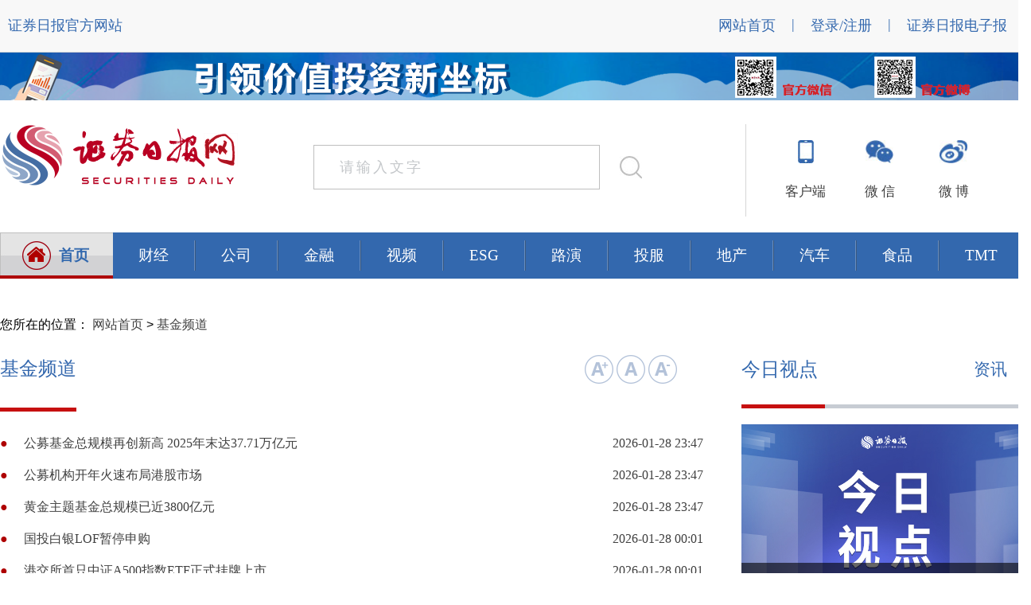

--- FILE ---
content_type: text/html
request_url: http://www.zqrb.cn/fund/index.html
body_size: 13301
content:


<!DOCTYPE html PUBLIC "-//W3C//DTD XHTML 1.0 Transitional//EN" "http://www.w3.org/TR/xhtml1/DTD/xhtml1-transitional.dtd">
<html xmlns="http://www.w3.org/1999/xhtml" xmlns="http://www.w3.org/1999/html">

<head>
    <meta property="wb:webmaster" content="21cd3a4d915cbf71" />
    <meta http-equiv="Content-Type" content="text/html; charset=utf-8" />
    <meta http-equiv="Cache-Control" content="no-siteapp" />
    <link rel="alternate" media="handheld" href="#" />
    <meta http-equiv="cache-control" content="no-store">
    <meta http-equiv="cache-control" content="no-cache">
    <meta property="qc:admins" content="134534724163334733636" />
    <meta name="keywords" content="股市,股票市场,证券日报,价值投资,证券日报电子版，证券日报手机报,理财产品,行情,投资者关系平台" />
    <meta name="description" content="股市,股票市场,价值投资,证券日报,行情,证券日报电子版，证券日报手机报,理财产品,行情,投资者关系平台" />
    <title>基金频道 - 证券日报网</title>
    <link href="/newcontent/css/wzneiye.css" rel="stylesheet" type="text/css" />
    <link href="/zqrb_index/css/6.24public-erweima.css" rel="stylesheet" type="text/css" />
    <base target="_blank" />
    <link rel="stylesheet" href="/newcontent/css/jquery.hiSlider.min.css">
    <link type="text/css" href="/newcontent/css/jquery.ui.all.css" rel="stylesheet" />
    <link href="/favicon.ico" rel="icon" type="image/x-icon" />
    <link href="/favicon.ico" rel="shortcut icon" type="image/x-icon" />
    <script type="text/javascript" src="/skin/js/jquery-1.4.2.js"></script>
    <script type="text/javascript" src="/zqrb_index/js/My97DatePicker2/WdatePicker.js"></script>
    <script type="text/javascript" src="/skin/js/all.js" charset="utf-8"></script>
    <script src="http://passport.zqrb.cn/loginMsg.php"></script>
    <style type="text/css">
        .second-left .abox{width:100%; height:144px; overflow:hidden; float:left; position:relative;}
        .second-left .SrcCount{width:1000000px;}
        #List1, #List2{float:left;}
    </style>
    <style type="text/css">
        .container{
            position:relative;
        }
    </style>
    <style type="text/css">
        * {
            margin:0;
            padding:0;
            list-style-type:none;
        }
        a, img {
            border:0;
        }
        .advbox {
            width:1296px;
            margin:0 auto;
        }
    </style>
    <script type="text/javascript">
        function scrolltototo(){
            if(document.body.scrollLeft==0) {
                var screenw = document.documentElement.clientWidth;
                if(screenw > 1296) {
                    var toto = (document.documentElement.clientWidth-1296)/2;
                    window.scrollTo(toto,0);
                }
            }
        }
    </script>
</head>

<body onload="scrolltototo();">
<!--startprint1-->
<div class="header" style="width:100%;min-width: 1296px;">

    <div class="nav">
        <div class="yetou">
            <div class="yetou-w">
                <ul>
                    <li><a href="/">证券日报官方网站</a></li>
                </ul>
            </div>
            <div class="zcdr">
                <ul>
                    <li><a href="/">网站首页</a></li>
                    <li>|</li>
                    <div id="loginstate" style="float: left;height: 20px;padding: 20px 10px 0 10px;font-size: 18px;color: #3368AE;font-family: 微软雅黑;">
                        <a href="http://passport.zqrb.cn/login.php">登录/注册</a>
                    </div>
                    <li>|</li>
                    <li><a href="http://epaper.zqrb.cn">证券日报电子报</a></li>
                </ul>
            </div>
            <script type="text/javascript">
                if(u.userName!=""){
                    var pageHtml = '<a style="color:red;" href="http://passport.zqrb.cn/center.php">'+u.userName + '</a>  <a href="http://passport.zqrb.cn/logout.php?ComeUrl=http://www.zqrb.cn">退出</a>';
                    $('#loginstate').html(pageHtml);
                }
            </script>
        </div>
    </div>
    <!--			<div class="advbox">
      <div class="dt_small" style="display:none;">
        <div class="dt_toBig" style="display:none;"></div>
        <a href="/Special/Pages/NECF2019/2019.html" target="_blank"><img src="/2019-12-19/img_15071016755dfb19379e9f2.jpg" width="1296" height="60" alt="第三届年会" title="" border="0"></a>
    </div>
      <div class="dt_big">
        <div class="dt_toSmall"></div>
        <a href="/Special/Pages/NECF2019/2019.html" target="_blank"><img id="actionimg" src="/2019-12-19/img_18407655795dfb18cbe1e7c.jpg" width="1296" height="580" alt="第三届年会" title="" border="0"></a>
        </div>
    </div>--><!--展开收起效果广告-->

    <div class="advbox">
        <script type="text/javascript" src="http://www.zqrb.cn/skin/js/jquery-1.4.2.js"></script>
<script type='text/javascript'>
var html = "<div id=\"div_zone_43\" style=\"position: relative;overflow: hidden;width: 1296px;height: 60px;\">";
html += "<div id=\"row_zone_43\" style=\"position: absolute;top: 0px;left: 0px;width: 1296px;height: 60px;overflow: hidden;\">";
html += "<div id=\"block_zone_43_ad_56\" style=\"position: relative;float: left;width: 1296px;height: 60px;\">";
html += "<a href=\"http://www.zqrb.cn/\" onclick=\"a_click_43('56')\" title=\"\"  target=\"_blank\">";
html += "<img id=\"img_zone_43_ad_56\" src=\"http://www.zqrb.cn/2024-07-30/img_14115634166a8dd8ed09e7.png\" width=\"1296px\" height=\"60px\" />";
html += "<div id=\"text_zone_43_ad_56\" style=\"position: absolute;bottom: 0px;left: 0px;width: 100%;height: 20px;line-height: 20px;\"></div>";
html += "</a></div>";
html += "</div></div>";
document.write(html);
function left_zone_43(id){
var row = document.getElementById(id);
var left = parseFloat(row.style.left);
left = left-1296;
if(left == -parseFloat(row.style.width)){left = 0;}
row.style.left = left+"px";}
function a_click_43(id){
$.ajax({
url: "http://new.ads.zqrb.cn/index/Advertclicks/index",
data: {'id': id},
dataType: 'json',
async: false,
type: 'get',
success: function() {}});}
var time_zone_43 = setInterval('left_zone_43("row_zone_43")',15000);
</script>

    </div>

    <div class="box">
        <div class="logo">
            <a href="/"><img src="/zqrb_index/images/logoyeshou.jpg" alt="" width="300" height="80" /></a>

        </div>
        <div class="pingtai">
            <div class="pttp">
                <div class="dzt">
                    <a href="https://android.myapp.com/myapp/detail.htm?apkName=zqrb.cn.app&amp;ADTAG=mobile" id="dzt"><img src="/zqrb_index/images/kehuduan.jpg" alt="" width="20" height="29"></a>
                </div>
                <div class="ptw"><a href="https://android.myapp.com/myapp/detail.htm?apkName=zqrb.cn.app&amp;ADTAG=mobile">客户端</a></div>
                <div class="qr-tip" id="qr-tip" style="display: none;">
                    <div class="qr-nr">
                        <p style="text-align: center; font-family: 微软雅黑;font-size:18px;bold;color:#3368ae;margin-top: 16px;">证券日报APP</p>
                    </div>
                    <div class="qrtt1">
                        <img src="/2024-05-15/img_115864715066438f04360b1.png">
                        <p>安卓</p>
                    </div>
                    <div class="qrtt1">
                        <img src="/2024-05-15/img_87397202166438f3c0a214.png">
                        <p>IOS</p>
                    </div>
                    <div class="qr qr-border"></div>
                    <div class="qr qr-background"></div>
                </div>
            </div>
            <div class="pttp">
                <div class="wx"><a href="/aboutus/weixin.html"><img src="/zqrb_index/images/weixin.jpg" alt="" width="35" height="29" id="wx"></a></div>
                <div class="ptw"><a href="/aboutus/weixin.html">微 信</a></div>
                <div class="qr-tip" id="qr-tipwx">
                    <div class="qr-nr">
                        <p style="text-align: center; font-family: 微软雅黑;font-size:18px;bold;color:#3368ae;margin-top: 16px;">证券日报微信</p>
                    </div>
                    <div class="qrtt1" style="margin-left: 58px; margin-top: 16px;">
                        <img src="/zhuanti/images/weixin.png">
                    </div>
                    <div class="qr qr-border"></div>
                    <div class="qr qr-background"></div>
                </div>
            </div>
            <div class="pttp">
                <div class="wb"><a href="/aboutus/weibo.html"><img src="/zqrb_index/images/weibo.jpg" alt="" width="35" height="29" id="wb"></a></div>
                <div class="ptw"><a href="/aboutus/weibo.html">微 博</a></div>
                <div class="qr-tip" id="qr-tipwb">
                    <div class="qr-nr">
                        <p style="text-align: center; font-family: 微软雅黑;font-size:18px;bold;color:#3368ae;margin-top: 16px;">证券日报微博</p>
                    </div>
                    <div class="qrtt1" style="margin-left: 58px; margin-top: 16px;">
                        <img src="/zhuanti/images/sina.png">
                    </div>
                    <div class="qr qr-border"></div>
                    <div class="qr qr-background"></div>
                </div>
            </div>
            <script>
                $("#dzt").hover(function(){
                    $("#qr-tip").show();
                },function(){
                    $("#qr-tip").hide();
                });
                $("#wb").hover(function(){
                    $("#qr-tipwb").show();
                },function(){
                    $("#qr-tipwb").hide();
                });
                $("#wx").hover(function(){
                    $("#qr-tipwx").show();
                },function(){
                    $("#qr-tipwx").hide();
                });
            </script>
        </div>
        <script type="text/javascript">
            $( function(){
                    $("#search_p").focus(function() {
                        if($("#search_p").val()=='请输入文字'){
                            $("#search_p").val('');
                        }
                    });

                    $("#search_p").click(function() {
                        if($("#search_p").val()=='请输入文字'){
                            $("#search_p").val('');
                        }
                    });

                    $("#search_p").blur(function() {
                        if($("#search_p").val()=='' || $("#search_p").val().length==0){
                            $("#search_p").val('请输入文字');
                        }

                    });
                }
            );

            function checksearch() {
                var search_p = $("#search_p").val();
                if(search_p == "" || search_p == "请输入文字") {
                    alert("请先输入查询文字");
                    $("#search_p").focus();
                    return false;
                } else {
                    var s_url = "http://search.zqrb.cn/search.php?src=all&q="+search_p+"&f=title&s=newsdate_DESC";
                    $("#search_p").val("请输入文字");
                    window.open(s_url);
                }
            }
        </script>
        <div class="lg2">
            <input type="text" value="请输入文字" class="sousuo" id="search_p" style="padding-left:32px;" />
            <div class="search" id="search_btn" target="_self" onclick="checksearch();"> </div>
        </div>
    </div>

</div>
<!-- 特殊处理 -->

<style>
    .one a {color: #446da1;}
    .one a :hover{background: #d2d2d4; color:#446da1;font-size:14pt;font-weight:normal;}
</style>
<div class="center" style="overflow: hidden;">
    <div class="menu3">
        <style type="text/css">
			.menu3 .lan a .word {width: auto;padding: 0px 32px;}
		</style>
        <ul>
            <!--
                1.处于本页时，类one后加上on类，使红线保持显示
                2.离开本页后，取消on类，使红线只在鼠标经过时显示
            -->
            <li class="one1 on" style="color:#3369ae;font-size:19px;font-weight:bold;background:url(/newcontent/images/bglist.jpg);float: left;">
                <img style="position:relative;width: 36px; height: 36px; margin: 11px 0px;float:left;" src="/zqrb_index/img/index-img.png">
                <a style="display: inline; color: #3369ae;" href="/" title="去往首页">首页</a>
                <div class="index-line">
                    <img width="142px" height="4px" src="/zqrb_index/img/index-line.jpg">
                </div>
                <div class="clear"></div>
            </li>
            <div class="lan" style="width: 1154px;float: right; background-color: #3368ae;">
                <li id="cj">
                    <a href="/finance/index.html" class="hide">
                        <div class="word">财经</div>
                    </a>
                </li>
                <li class="lan-line"></li>
                </li>
                <li id="gs">
                    <a href="/gscy/index.html" class="hide">
                        <div class="word">公司</div>
                    </a>
                </li>
                <li class="lan-line"></li>
                <li id="jr">
                    <a href="/jrjg/index.html" class="hide">
                        <div class="word">金融</div>
                    </a>
                </li>
                <li class="lan-line"></li>
                <li><a href="/video/index.html" class="hide" style="text-align:left;"><div class="word">视频</div></a></li>
                <li class="lan-line"></li>
                <li><a href="/esg/index.html" class="hide"><div class="word">ESG</div></a></li>
                <li class="lan-line"></li>
                <li><a href="/huiyi/lyhd/index.html" class="hide"><div class="word">路演</div></a></li>
                <li class="lan-line"></li>
                <li id="tf">
                    <a href="/toufu/index.html" class="hide">
                        <div class="word">投服</div>
                    </a>
                </li>
                <li class="lan-line"></li>

                <li id="dc">
                    <a href="/house/index.html" class="hide">
                        <div class="word">地产</div>
                    </a>
                </li>
                <li class="lan-line"></li>
                <li id="qc">
                    <a href="/auto/index.html" class="hide">
                        <div class="word">汽车</div>
                    </a>
                </li>
                <li class="lan-line"></li>
                <li id="sp">
                    <a href="/shipin/index.html" class="hide">
                        <div class="word">食品</div>
                    </a>
                </li>
                <li class="lan-line"></li>
                <li id="tmt">
                    <a href="/tmt/index.html" class="hide">
                        <div class="word">TMT</div>
                    </a>
                </li>
            </div>
        </ul>
        <div class="clear"></div>
    </div>
    <div class="wz">
        <div class="l_weizhi">您所在的位置：
			<a href="http://www.zqrb.cn/ " class="xb">网站首页</a>
			&gt;&nbsp;<a href="http://www.zqrb.cn/fund/ " class="xb">基金频道</a>
	</div>
    </div>



    <script type="text/javascript">
        //收藏
        function AddFavorite(title,url){
            try{
                window.external.addFavorite(url,title);
            }
            catch(e){
                try{
                    window.sidebar.addPanel(title,url,"");
                }
                catch(e){
                    alert("抱歉，您所使用的浏览器无法完成此操作。\n\n请使用快捷键Ctrl+D进行添加！");
                }
            }
        }
    </script>

    <script language="javascript">
        //打印
        function preview(oper)
        {
            if (oper < 10){
                bdhtml=window.document.body.innerHTML;//获取当前页的html代码
                sprnstr="<!--startprint"+oper+"-->";//设置打印开始区域
                eprnstr="<!--endprint"+oper+"-->";//设置打印结束区域
                prnhtml=bdhtml.substring(bdhtml.indexOf(sprnstr)+18); //从开始代码向后取html
                prnhtml=prnhtml.substring(0,prnhtml.indexOf(eprnstr));//从结束代码向前取html
                window.document.body.innerHTML=prnhtml;
                window.print();
                window.document.body.innerHTML=bdhtml;
            } else {
                window.print();
            }
        }
    </script>
    <script type="text/javascript">

        //放大、缩小字体
        function biggerfont() {
            var fontsize = $(".lista").css("font-size");
            fontsize=parseFloat(fontsize);
            if(fontsize < 20) {
                $(".lista").css({"font-size":eval(fontsize+2)+"px"});
                $(".date").css({"font-size":eval(fontsize+2)+"px"});
                $(".listdian").css({"font-size":eval(fontsize+2)+"px"});

                var lineheight = $(".lista").css("line-height");
                lineheight=parseFloat(lineheight);
                $(".lista").css({"line-height":eval(lineheight+2)+"px"});
                $(".date").css({"line-height":eval(lineheight+2)+"px"});
                $(".listdian").css({"line-height":eval(lineheight+2)+"px"});
            } else {
                alert("已为最大字体！");
            }
        }
        function smallerfont() {
            var fontsize = $(".lista").css("font-size");
            fontsize=parseFloat(fontsize);
            if(fontsize > 12) {
                $(".lista").css({"font-size":eval(fontsize-2)+"px"});
                $(".date").css({"font-size":eval(fontsize-2)+"px"});
                $(".listdian").css({"font-size":eval(fontsize-2)+"px"});

                var lineheight = $(".lista").css("line-height");
                lineheight=parseFloat(lineheight);
                $(".lista").css({"line-height":eval(lineheight-2)+"px"});
                $(".date").css({"line-height":eval(lineheight-2)+"px"});
                $(".listdian").css({"line-height":eval(lineheight-2)+"px"});
            } else {
                alert("已为最小字体！");
            }
        }
        function nomalfont() {
            $(".lista").css({"font-size":"16px"});

            $(".lista").css({"line-height":"40px"});
            $(".date").css({"font-size":"16px"});

            $(".date").css({"line-height":"40px"});
            $(".listdian").css({"font-size":"16px"});

            $(".listdian").css({"line-height":"40px"});
        }
    </script>

    <div class="nr">
        <div class="nrleft">
            <div class="fenxiang">
                <div class="fenxiang1" style="float:right;width:150px;">

                    <a href="javascript:void(0);" title="放大字体" target="_self" onclick="biggerfont();"><img src="/newcontent/images/A+.png"  onmouseover="this.src='/newcontent/images/A+2.png'" onmouseout="this.src='/newcontent/images/A+.png'"></a>
                    <a href="javascript:void(0);" title="正常字体" target="_self" onclick="nomalfont();"><img src="/newcontent/images/A.png"  onmouseover="this.src='/newcontent/images/A2.png'" onmouseout="this.src='/newcontent/images/A.png'"></a>
                    <a href="javascript:void(0);" title="缩小字体" target="_self" onclick="smallerfont();"><img src="/newcontent/images/A-.png"  onmouseover="this.src='/newcontent/images/A-2.png'" onmouseout="this.src='/newcontent/images/A-.png'"></a>
                </div>
                <div class="fenxiang2" style="float:left;font-family:微软雅黑 regular;font-size:24px;line-height:37px;color:#3367ad;padding-bottom:30px;border-bottom:5px solid #c61010;">
                    基金频道
                </div>
            </div>
            <div class="news_content" style="margin-top:20px;float:left;">
                <style>
                    .date { font-family:微软雅黑 regular;font-size:16px; color:#404040;line-height:40px;float:right;}
                    .listdian { color:#ae0000;font-size:16px;margin-right:20px;float:left;line-height:40px;}
                    .lista { font-family:微软雅黑 regular;font-size:16px;color:#404040;line-height:40px;}

                    .page_html { width: 884px; margin-top: 10px;height:30px;}
                    .page{ overflow:hidden; margin: 0 auto; display: table;height:30px;font-family:微软雅黑 regular;font-size:14px;color:#404040;line-height:30px;}

                    .page b { padding:4px 15px;background-color:#3367ad;border:1px solid #3367ad;}

                    .page a { padding:4px 15px;background-color:#fff;border:1px solid #3368ad;}

                    .page a:hover{ background-color:#3368ad;color:#fff;}

                    .page .pagebox_next { width: 100px;height: 30px; background-color: #FFFFFF; border: 1px solid #bfc2c5; margin-right: 8px; float: left;}
                    .page .pagebox_next a {color: #404040; font-size: 14px; line-height: 30px;width: 100px; height: 30px; float: left; text-align: center;}
                    .page .pagebox_next a:hover { background: #3368ae; color: #FFFFFF;}


                    .page .pagebox_num { width: 40px; height: 30px; margin-right: 8px; border: 1px solid #bfc2c5; background-color: #FFFFFF; float: left;}
                    .page .pagebox_num a {color: #404040; font-size: 14px; line-height: 30px;width: 40px; height: 30px; float: left; text-align: center;}
                    .page .pagebox_num a:hover { background: #3368ae; color: #FFFFFF;}

                    .page .pagebox_num_nonce { width: 40px; height: 30px; margin-right: 8px; border: 1px solid #bfc2c5; background-color: #3368AE; float: left; color: #FFFFFF; font-size: 14px; line-height: 30px; text-align: center;}

                </style>

                <ul>

 </span>
<li><span class="date">2026-01-28 23:47</span><span class="listdian">●</span><a class="lista" title="公募基金总规模再创新高 2025年末达37.71万亿元" href="http://www.zqrb.cn/fund/jijindongtai/2026-01-28/A1769589323776.html">公募基金总规模再创新高 2025年末达37.71万亿元</a>
</li>

 </span>
<li><span class="date">2026-01-28 23:47</span><span class="listdian">●</span><a class="lista" title="公募机构开年火速布局港股市场" href="http://www.zqrb.cn/fund/jijindongtai/2026-01-28/A1769589323774.html">公募机构开年火速布局港股市场</a>
</li>

 </span>
<li><span class="date">2026-01-28 23:47</span><span class="listdian">●</span><a class="lista" title="黄金主题基金总规模已近3800亿元" href="http://www.zqrb.cn/fund/jijindongtai/2026-01-28/A1769589323773.html">黄金主题基金总规模已近3800亿元</a>
</li>

 </span>
<li><span class="date">2026-01-28 00:01</span><span class="listdian">●</span><a class="lista" title="国投白银LOF暂停申购" href="http://www.zqrb.cn/fund/jijindongtai/2026-01-28/A1769506667266.html">国投白银LOF暂停申购</a>
</li>

 </span>
<li><span class="date">2026-01-28 00:01</span><span class="listdian">●</span><a class="lista" title="港交所首只中证A500指数ETF正式挂牌上市" href="http://www.zqrb.cn/fund/jijindongtai/2026-01-28/A1769506667263.html">港交所首只中证A500指数ETF正式挂牌上市</a>
</li>

 </span>
<li><span class="date">2026-01-28 00:01</span><span class="listdian">●</span><a class="lista" title="贝莱德基金权益、量化及多资产首席投资官王晓京：“智能”调度股债配比 显著提升投资体验" href="http://www.zqrb.cn/fund/jijindongtai/2026-01-28/A1769506667262.html">贝莱德基金权益、量化及多资产首席投资官王晓京：“智能”调度股债配比 显著提升投资...</a>
</li>

 </span>
<li><span class="date">2026-01-27 19:12</span><span class="listdian">●</span><a class="lista" title="景顺长城基金2026年度投资策略会解码如何挖掘超额收益" href="http://www.zqrb.cn/fund/jijindongtai/2026-01-27/A1769506666476.html">景顺长城基金2026年度投资策略会解码如何挖掘超额收益</a>
</li>

 </span>
<li><span class="date">2026-01-27 00:09</span><span class="listdian">●</span><a class="lista" title="公募发行热度不减 本周将有44只新基金启动募集" href="http://www.zqrb.cn/fund/jijindongtai/2026-01-27/A1769430997883.html">公募发行热度不减 本周将有44只新基金启动募集</a>
</li>

 </span>
<li><span class="date">2026-01-27 00:08</span><span class="listdian">●</span><a class="lista" title="“专业基金买手”公募FOF最新选基布局出炉" href="http://www.zqrb.cn/fund/jijindongtai/2026-01-27/A1769430997877.html">“专业基金买手”公募FOF最新选基布局出炉</a>
</li>

 </span>
<li><span class="date">2026-01-26 00:29</span><span class="listdian">●</span><a class="lista" title="外资公募坚定看多A股 布局科技赛道" href="http://www.zqrb.cn/fund/jijindongtai/2026-01-26/A1769213140991.html">外资公募坚定看多A股 布局科技赛道</a>
</li>

 </span>
<li><span class="date">2026-01-26 00:29</span><span class="listdian">●</span><a class="lista" title="解码公募基金2025年四季报：主动权益基金重仓电子、医药生物等行业" href="http://www.zqrb.cn/fund/jijindongtai/2026-01-26/A1769213140990.html">解码公募基金2025年四季报：主动权益基金重仓电子、医药生物等行业</a>
</li>

 </span>
<li><span class="date">2026-01-23 23:56</span><span class="listdian">●</span><a class="lista" title="公募基金去年盈利2.6万亿元 单家机构最高盈利超3000亿元" href="http://www.zqrb.cn/fund/jijindongtai/2026-01-23/A1769164166419.html">公募基金去年盈利2.6万亿元 单家机构最高盈利超3000亿元</a>
</li>

 </span>
<li><span class="date">2026-01-23 23:56</span><span class="listdian">●</span><a class="lista" title="公募基金管理规模稳健扩张 10家跻身“万亿元俱乐部”" href="http://www.zqrb.cn/fund/jijindongtai/2026-01-23/A1769164166415.html">公募基金管理规模稳健扩张 10家跻身“万亿元俱乐部”</a>
</li>

 </span>
<li><span class="date">2026-01-23 19:35</span><span class="listdian">●</span><a class="lista" title="深圳国资基金矩阵三年行动计划发布" href="http://www.zqrb.cn/fund/jijindongtai/2026-01-23/A1769164165477.html">深圳国资基金矩阵三年行动计划发布</a>
</li>

 </span>
<li><span class="date">2026-01-23 00:09</span><span class="listdian">●</span><a class="lista" title="自由现金流ETF崛起 总规模逼近300亿元" href="http://www.zqrb.cn/fund/jijindongtai/2026-01-23/A1769098146892.html">自由现金流ETF崛起 总规模逼近300亿元</a>
</li>

 </span>
<li><span class="date">2026-01-23 00:09</span><span class="listdian">●</span><a class="lista" title="年内36只基金提前结募 被动指数型基金数量居首" href="http://www.zqrb.cn/fund/jijindongtai/2026-01-23/A1769098146891.html">年内36只基金提前结募 被动指数型基金数量居首</a>
</li>

 </span>
<li><span class="date">2026-01-22 17:54</span><span class="listdian">●</span><a class="lista" title="中金唯品会奥莱REIT底层资产2025年第四季度运营稳健" href="http://www.zqrb.cn/fund/jijindongtai/2026-01-22/A1769068960827.html">中金唯品会奥莱REIT底层资产2025年第四季度运营稳健</a>
</li>

 </span>
<li><span class="date">2026-01-22 16:55</span><span class="listdian">●</span><a class="lista" title="华富人工智能ETF规模突破百亿元" href="http://www.zqrb.cn/fund/jijindongtai/2026-01-22/A1769068960720.html">华富人工智能ETF规模突破百亿元</a>
</li>

 </span>
<li><span class="date">2026-01-22 00:05</span><span class="listdian">●</span><a class="lista" title="看准医药医疗投资机会 公募机构加速布局" href="http://www.zqrb.cn/fund/jijindongtai/2026-01-22/A1769011397875.html">看准医药医疗投资机会 公募机构加速布局</a>
</li>

 </span>
<li><span class="date">2026-01-22 00:05</span><span class="listdian">●</span><a class="lista" title="2025年“保险版ABS”登记规模达3625.14亿元" href="http://www.zqrb.cn/fund/jijindongtai/2026-01-22/A1769011397874.html">2025年“保险版ABS”登记规模达3625.14亿元</a>
</li>

 </span>
<li><span class="date">2026-01-21 20:09</span><span class="listdian">●</span><a class="lista" title="中金普洛斯REIT底层资产2025年第四季度运营稳健" href="http://www.zqrb.cn/fund/jijindongtai/2026-01-21/A1768982963532.html">中金普洛斯REIT底层资产2025年第四季度运营稳健</a>
</li>

 </span>
<li><span class="date">2026-01-21 00:08</span><span class="listdian">●</span><a class="lista" title="百亿元级私募阵营扩至114家 超三成持牌布局国际业务" href="http://www.zqrb.cn/fund/jijindongtai/2026-01-21/A1768925265323.html">百亿元级私募阵营扩至114家 超三成持牌布局国际业务</a>
</li>

 </span>
<li><span class="date">2026-01-21 00:08</span><span class="listdian">●</span><a class="lista" title="全球化资产配置需求提升 QDII基金总规模逼近1万亿元" href="http://www.zqrb.cn/fund/jijindongtai/2026-01-21/A1768925265322.html">全球化资产配置需求提升 QDII基金总规模逼近1万亿元</a>
</li>

 </span>
<li><span class="date">2026-01-20 17:09</span><span class="listdian">●</span><a class="lista" title="寻找成长股长期绝对收益 银华智享混合正在发行" href="http://www.zqrb.cn/fund/jijindongtai/2026-01-20/A1768896277490.html">寻找成长股长期绝对收益 银华智享混合正在发行</a>
</li>

 </span>
<li><span class="date">2026-01-20 00:00</span><span class="listdian">●</span><a class="lista" title="公募2025年四季报揭示调仓两大主线" href="http://www.zqrb.cn/fund/jijindongtai/2026-01-20/A1768829085646.html">公募2025年四季报揭示调仓两大主线</a>
</li>

 </span>
<li><span class="date">2026-01-20 00:00</span><span class="listdian">●</span><a class="lista" title="FOF产品发行回暖 单周新发12只创历史纪录" href="http://www.zqrb.cn/fund/jijindongtai/2026-01-20/A1768829085645.html">FOF产品发行回暖 单周新发12只创历史纪录</a>
</li>

 </span>
<li><span class="date">2026-01-19 19:26</span><span class="listdian">●</span><a class="lista" title="从权益到固收，从ETF到FOF，华夏基金2025年度多领域斩获佳绩" href="http://www.zqrb.cn/fund/jijindongtai/2026-01-19/A1768820076063.html">从权益到固收，从ETF到FOF，华夏基金2025年度多领域斩获佳绩</a>
</li>

 </span>
<li><span class="date">2026-01-19 00:36</span><span class="listdian">●</span><a class="lista" title="私募开启自购表达坚定信心" href="http://www.zqrb.cn/fund/jijindongtai/2026-01-19/A1768580812738.html">私募开启自购表达坚定信心</a>
</li>

 </span>
<li><span class="date">2026-01-19 00:36</span><span class="listdian">●</span><a class="lista" title="绩优基金也“换将”？增聘优化管理效能" href="http://www.zqrb.cn/fund/jijindongtai/2026-01-19/A1768580812737.html">绩优基金也“换将”？增聘优化管理效能</a>
</li>

 </span>
<li><span class="date">2026-01-19 00:36</span><span class="listdian">●</span><a class="lista" title="ETF互联互通标的扩至364只" href="http://www.zqrb.cn/fund/jijindongtai/2026-01-19/A1768580812736.html">ETF互联互通标的扩至364只</a>
</li>

 </span>
<li><span class="date">2026-01-17 00:15</span><span class="listdian">●</span><a class="lista" title="权益类基金2025年四季报透视：短期业绩出现分化" href="http://www.zqrb.cn/fund/jijindongtai/2026-01-17/A1768566351780.html">权益类基金2025年四季报透视：短期业绩出现分化</a>
</li>

 </span>
<li><span class="date">2026-01-17 00:15</span><span class="listdian">●</span><a class="lista" title="开年以来370只宽基ETF总成交额突破1.25万亿元" href="http://www.zqrb.cn/fund/jijindongtai/2026-01-17/A1768566351779.html">开年以来370只宽基ETF总成交额突破1.25万亿元</a>
</li>

 </span>
<li><span class="date">2026-01-16 00:22</span><span class="listdian">●</span><a class="lista" title="规模突破万亿元 跨境ETF成“一键配置全球”核心工具" href="http://www.zqrb.cn/fund/jijindongtai/2026-01-16/A1768467344481.html">规模突破万亿元 跨境ETF成“一键配置全球”核心工具</a>
</li>

 </span>
<li><span class="date">2026-01-16 00:22</span><span class="listdian">●</span><a class="lista" title="全市场首只千亿元级黄金ETF亮相" href="http://www.zqrb.cn/fund/jijindongtai/2026-01-16/A1768467344479.html">全市场首只千亿元级黄金ETF亮相</a>
</li>

 </span>
<li><span class="date">2026-01-16 00:22</span><span class="listdian">●</span><a class="lista" title="今年以来78只公募产品启动募集" href="http://www.zqrb.cn/fund/jijindongtai/2026-01-16/A1768467344474.html">今年以来78只公募产品启动募集</a>
</li>

                </ul>

                <div class="page_html">
		<span class="page">
			<b>1</b> &nbsp;<a href="http://www.zqrb.cn/fund/index_p2.html" title="跳转至页:  2">2</a> &nbsp;<a href="http://www.zqrb.cn/fund/index_p3.html" title="跳转至页:  3">3</a> &nbsp;<a href="http://www.zqrb.cn/fund/index_p4.html" title="跳转至页:  4">4</a> &nbsp;<a href="http://www.zqrb.cn/fund/index_p5.html" title="跳转至页:  5">5</a> &nbsp;<a href="http://www.zqrb.cn/fund/index_p6.html" title="跳转至页:  6">6</a> &nbsp;<a href="http://www.zqrb.cn/fund/index_p7.html" title="跳转至页:  7">7</a>&nbsp;<a href="http://www.zqrb.cn/fund/index_p2.html" title="下一页">下一页</a>&nbsp;<a href="http://www.zqrb.cn/fund/index_p15.html" title="last page">[15]</a>
		</span>
                    <div class="clear"></div>
                </div>

            </div>

        </div>


        
<!DOCTYPE html PUBLIC "-//W3C//DTD XHTML 1.0 Transitional//EN" "http://www.w3.org/TR/xhtml1/DTD/xhtml1-transitional.dtd">
<html xmlns="http://www.w3.org/1999/xhtml" xmlns="http://www.w3.org/1999/html">

<head>
    <meta property="wb:webmaster" content="21cd3a4d915cbf71" />
    <meta http-equiv="Content-Type" content="text/html; charset=utf-8" />
    <meta http-equiv="Cache-Control" content="no-siteapp" />
    <link rel="alternate" media="handheld" href="#" />
    <meta http-equiv="cache-control" content="no-store">
    <meta http-equiv="cache-control" content="no-cache">
    <meta property="qc:admins" content="134534724163334733636" />
    <meta name="keywords" content="股市,股票市场,证券日报,价值投资,证券日报电子版，证券日报手机报,理财产品,行情,投资者关系平台" />
    <meta name="description" content="股市,股票市场,价值投资,证券日报,行情,证券日报电子版，证券日报手机报,理财产品,行情,投资者关系平台" />
    <title>-证券日报网</title>
    <link href="http://www.zqrb.cn/newcontent/css/wzneiye.css" rel="stylesheet" type="text/css" />
    <base target="_blank" />
    <link rel="stylesheet" href="http://www.zqrb.cn/newcontent/css/jquery.hiSlider.min.css">
    <link type="text/css" href="http://www.zqrb.cn/newcontent/css/jquery.ui.all.css" rel="stylesheet" />
    <link href="http://www.zqrb.cn/favicon.ico" rel="icon" type="image/x-icon" />
    <link href="http://www.zqrb.cn/favicon.ico" rel="shortcut icon" type="image/x-icon" />
    <script type="text/javascript" src="http://www.zqrb.cn/skin/js/jquery-1.4.2.js"></script>
    <script type="text/javascript" src="http://www.zqrb.cn/zqrb_index/js/My97DatePicker2/WdatePicker.js"></script>
    <script type="text/javascript" src="http://www.zqrb.cn/skin/js/all.js" charset="utf-8"></script>
    <script src="http://passport.zqrb.cn/loginMsg.php"></script>
    <style type="text/css">
        .second-left .abox{width:100%; height:144px; overflow:hidden; float:left; position:relative;}
        .second-left .SrcCount{width:1000000px;}
        #List1, #List2{float:left;}
    </style>
    <style type="text/css">
        .container{
            position:relative;
        }
    </style>
    <style type="text/css">
        * {
				margin:0;
				padding:0;
				list-style-type:none;
			}
			a, img {
				border:0;
			}
			.advbox {
				width:1296px;
				margin:0 auto;
			}
			.advbox .dt_small {
				width:1296px;
			}
			.advbox .dt_big {
				width:1296px;
			}
			.advbox .dt_toBig {
				position:absolute;
				left:50%;
				margin:5px 0px 0px 440px;
				width:49px;
				height:21px;
				background:url("http://www.zqrb.cn/2018-06-20/img_17091734105b29c770ad2dc.png");
				cursor:pointer;
			}
			.advbox .dt_toSmall {
				position:absolute;
				left:50%;
				margin:5px 0px 0px 440px;
				width:49px;
				height:21px;
				background:url("http://www.zqrb.cn/2018-06-20/img_3158425455b29c75e9f878.png");
				cursor:pointer;
			}
    </style>
    <script type="text/javascript">
        function scrolltototo(){
            if(document.body.scrollLeft==0) {
                var screenw = document.documentElement.clientWidth;
                if(screenw > 1296) {
                    var toto = (document.documentElement.clientWidth-1296)/2;
                    window.scrollTo(toto,0);
                }
            }
        }
    </script>
</head>

<body>
	<style>
		.list_jrsd { width:364px;height:220px;position:relative;overflow:hidden;margin-top:20px;float:left; }
		.jrsd_word { height:46px;font-size: 18px;position:absolute;text-indent:20px;z-index:2;color:#fff;background: rgba(0,0,0,.6);width:100%;bottom:0px;line-height:46px;font-family:微软雅黑 regular; }
	</style>
	
	<div class="nrright">
    <div class="rdxw" style="height:322px;">
    <div class="text-down10">
        <ul>
			
			<li>
					<span class="text_onfocu" style="width:220px;float:left;" >今日视点</span>
					<span class="text_offfocu" style="margin-right:30px;float:right;">
						<a href="http://www.zqrb.cn/zixunnews/index.html" target="_blank">资讯</a>
					</span>
				</li>
		</ul>
        <ul><div class="line2"> </div></ul>
    </div>
 <div class="list_jrsd"><a href="http://www.zqrb.cn/review/chanjingpinglun/2026-01-28/A1769589323756.html"><img src="http://www.zqrb.cn/2021-10-09/img_4222946756160ddece85c3.jpg" alt="" width="364" height="220" /></a>
<div class="jrsd_word"><a target="_blank" style="color: #ffffff;" href="http://www.zqrb.cn/review/chanjingpinglun/2026-01-28/A1769589323756.html">从上市券商盈利增长看行业“功能性”提升</a></div>
</div>
 
 

    </div>
    
       
		

					<script type="text/javascript">
						function switLabel(IDWord,IDNum,LNum,styleName) {
							for(i=1;i<=LNum;i++) {
								if(i==IDNum) {
									document.getElementById(IDWord+i).className=styleName;
									document.getElementById("con_"+IDWord+"_"+i).style.display="";
									
								} else {
									document.getElementById(IDWord+i).className="text_offfocu";
									document.getElementById("con_"+IDWord+"_"+i).style.display="none";
									
								}
							}
						}
					</script>
		
        <div class="third-right-1" style="margin-top:30px;">
            <div class="text-down10">
                <ul>
                    <li><span class="text_onfocu" id="rank1" onmouseover="switLabel('rank',1,2,'text_onfocu')" style="width:220px;float:left;" >24小时排行</span>
                        <span class="text_offfocu" id="rank2" onmouseover="switLabel('rank',2,2,'text_onfocu')">一周排行</span>
                    </li>
                </ul>
                <ul>
                    <div class="line2"> </div>
                </ul>
            </div>
            <div id="con_rank_1">
                <div class='phsz'><ul><li class='ran'>1</li><li class='ran'>2</li><li class='ran'>3</li><li class='hui'>4</li><li class='hui'>5</li><li class='hui'>6</li><li class='hui'>7</li><li class='hui'>8</li><li class='hui'>9</li><li class='hui'>10</li></ul></div><div class='phlb'><ul><li><a href='http://www.zqrb.cn/jrjg/quanshang/2026-01-27/A1769506666539.html'>申万宏源2025年预计实现净利润101亿元至111亿元</a></li><li><a href='http://www.zqrb.cn/gscy/gongsi/2026-01-27/A1769506667062.html'>维康药业二冬汤颗粒获批上市 研发与大健康布局显成效</a></li><li><a href='http://www.zqrb.cn/gscy/gongsi/2026-01-27/A1769506666684.html'>鼎龙股份拟6.3亿元收购皓飞新材70%股权 切入新能源材料赛道</a></li><li><a href='http://www.zqrb.cn/gscy/gongsi/2025-10-17/A1760705346419.html'>华友钴业前三季度营收净利均创历史新高</a></li><li><a href='http://www.zqrb.cn/finance/hongguanjingji/2025-09-07/A1757249909265.html'>一张票玩转一座城“票根经济”点燃消费新引擎</a></li><li><a href='http://www.zqrb.cn/gscy/gongsi/2022-09-30/A1664541385456.html'>青云科技入选“中国信息自主资深/上市的新物种企业名单”</a></li><li><a href='http://www.zqrb.cn/gscy/gongsi/2022-08-30/A1661852202478.html'>青云科技2022上半年毛利同比增三倍 持续推进“四新”战略</a></li><li><a href='http://www.zqrb.cn/gscy/gongsi/2022-10-30/A1667122682593.html'>青云科技前三季度实现营收2.33亿元</a></li><li><a href='http://www.zqrb.cn/gscy/gongsi/2026-01-28/A1769589322827.html'>降本增效成果显著 陇神戎发2025年净利润同比预增79.59%至107.38%</a></li><li><a href='http://www.zqrb.cn/gscy/gongsi/2025-07-14/A1752478264739.html'>上半年经营承压  电科芯片布局新兴市场寻求破局之道</a></li></ul></div>
            </div>
            <div id="con_rank_2" style="display:none;">
                <div class='phsz'><ul><li class='ran'>1</li><li class='ran'>2</li><li class='ran'>3</li><li class='hui'>4</li><li class='hui'>5</li><li class='hui'>6</li><li class='hui'>7</li><li class='hui'>8</li><li class='hui'>9</li><li class='hui'>10</li></ul></div><div class='phlb'><ul><li><a href='http://www.zqrb.cn/jrjg/quanshang/2026-01-27/A1769506666539.html'>申万宏源2025年预计实现净利润101亿元至111亿元</a></li><li><a href='http://www.zqrb.cn/review/gushireping/2026-01-26/A1769213140976.html'>拒绝题材炒作 筑牢资本市场理性根基</a></li><li><a href='http://www.zqrb.cn/gscy/gongsi/2025-10-17/A1760705346419.html'>华友钴业前三季度营收净利均创历史新高</a></li><li><a href='http://www.zqrb.cn/finance/hongguanjingji/2025-09-07/A1757249909265.html'>一张票玩转一座城“票根经济”点燃消费新引擎</a></li><li><a href='http://www.zqrb.cn/gscy/gongsi/2022-10-30/A1667122682593.html'>青云科技前三季度实现营收2.33亿元</a></li><li><a href='http://www.zqrb.cn/gscy/gongsi/2022-09-30/A1664541385456.html'>青云科技入选“中国信息自主资深/上市的新物种企业名单”</a></li><li><a href='http://www.zqrb.cn/gscy/gongsi/2025-08-29/A1756431017062.html'>五洲新春上半年营收同比增长8.12% 机器人业务发展按下“加速键”</a></li><li><a href='http://www.zqrb.cn/gscy/gongsi/2022-08-30/A1661852202478.html'>青云科技2022上半年毛利同比增三倍 持续推进“四新”战略</a></li><li><a href='http://www.zqrb.cn/review/gushireping/2026-01-26/A1769213140972.html'>证监会开年出重拳传递重要信号</a></li><li><a href='http://www.zqrb.cn/finance/jgzs/2026-01-04/A1767510910139.html'>多年未披露关联方非经营性资金往来 浙文互联收监管警示函</a></li></ul></div>
            </div>
        </div>
<div class="yxt">
					<script type="text/javascript" src="http://www.zqrb.cn/skin/js/jquery-1.4.2.js"></script>
<script type='text/javascript'>
var html = "<div id=\"div_zone_44\" style=\"position: relative;overflow: hidden;width: 364px;height: 300px;\">";
html += "<div id=\"row_zone_44\" style=\"position: absolute;top: 0px;left: 0px;width: 364px;height: 300px;overflow: hidden;\">";
html += "<div id=\"block_zone_44_ad_198\" style=\"position: relative;float: left;width: 364px;height: 300px;\">";
html += "<a href=\"http://www.zqrb.cn/subject/2025lianghuibaodao/index.html\" onclick=\"a_click_44('198')\" title=\"\"  target=\"_blank\">";
html += "<img id=\"img_zone_44_ad_198\" src=\"http://www.zqrb.cn/2025-03-04/img_203908637467c6abf627116.png\" width=\"364px\" height=\"300px\" />";
html += "<div id=\"text_zone_44_ad_198\" style=\"position: absolute;bottom: 0px;left: 0px;width: 100%;height: 20px;line-height: 20px;\"></div>";
html += "</a></div>";
html += "</div></div>";
document.write(html);
function left_zone_44(id){
var row = document.getElementById(id);
var left = parseFloat(row.style.left);
left = left-364;
if(left == -parseFloat(row.style.width)){left = 0;}
row.style.left = left+"px";}
function a_click_44(id){
$.ajax({
url: "http://new.ads.zqrb.cn/index/Advertclicks/index",
data: {'id': id},
dataType: 'json',
async: false,
type: 'get',
success: function() {}});}
var time_zone_44 = setInterval('left_zone_44("row_zone_44")',15000);
</script>
					</div>
    </div>
	
</body>
</html>

    </div>
</div>

<div class="foot" style="margin-top: 82px;">
    <p style="font-size:12pt; line-height:30px;">版权所有<font>《证券日报》社有限责任公司</font></p>
    <p><a href="/aboutus/xkz.html" target="_blank">互联网新闻信息服务许可证 10120240020</a><font><a href="/aboutus/zzdxywxkz.html" target="_blank">增值电信业务经营许可证 京B2-20250455</a></font></p>
    <p><img src="/newcontent/images/jh.png">京公网安备 11010602201377号<font>京ICP备19002521号</font></p>
    <p>证券日报网所载文章、数据仅供参考，使用前务请仔细阅读法律申明，风险自负。</p>
    <p>证券日报社电话：010-83251700<font>网站电话：010-83251800<p>网站传真：010-83251801<font>电子邮件：xmtzx@zqrb.net</font></p>
</div>
<div class="floating_ck">
    <dl>
        <dd class="mobile">
            <div class="floating_left floating_ewm">
                <div class="juzhong">官方客户端</div>
                <i><img src="/2024-05-15/img_115864715066438f04360b1.png" width="110" height="110"></i>
                <p class="qrcord_p01">安卓</p>
                <i><img src="/2024-05-15/img_87397202166438f3c0a214.png" width="110" height="110"></i>
                <p class="qrcord_p01">IOS</p>
            </div>
        </dd>
        <dd class="words">
            <div class="floating_left floating_ewm">
                <div class="juzhong">官方微信</div>
                <i><img src="/zhuanti/images/weixin.png" width="110" height="110"></i>
                <p class="qrcord_p01">扫一扫，加关注</p>
            </div>
        </dd>
        <dd class="quote">
            <div class="floating_left floating_ewm">
                <div class="juzhong">官方微博</div>
                <i><img src="/zhuanti/images/sina.png" width="110" height="110"></i>
                <p class="qrcord_p01">扫一扫，加关注</p>
            </div>
        </dd>
        <dd class="qrcord" target="_self" onclick="javascript:window.scrollTo(0,0);"></dd>
    </dl>
</div>
<!--endprint1-->
</body>
<!--内容栏结束-->


<script>
    var shareData={
        imgUrl:"/images/logo_300_2.jpg"
    };
</script>
<script type="text/javascript" src="/skin/js/jweixin-1.0.0.js"></script>
<script src="/skin/js/weixinShareUtil-1.0.1-min.js"></script>
<script>
    initWeixin();
</script>
<div style="display:none;">

	<!-- 百度统计和本站计数开始 -->
	<script type="text/javascript" src="/skin/js/count_code.js"></script>
	<!-- 百度统计和本站计数结束 -->



</div>
</html>

--- FILE ---
content_type: text/css
request_url: http://www.zqrb.cn/zqrb_index/css/6.24public-erweima.css
body_size: 1538
content:

/*官网二维码新版*/
.pingtai{ float:right; height:76px; width: 330px;margin:50px 0px 40px 0px;}
.pingtai a:visited {color: #000;text-decoration: none;}
.pingtai a:link {color: #404040;text-decoration: none;}
.pttp{ float:left; width:65px; height:76px; text-align:center;margin:0px 14px 0px 14px;}
.dzt{height: 29px;width: 65px;}
.ptw{margin-top: 24px; text-align:center; float:center; width:65px; height:20px; font-size:17px;bold;color:#oooooo;font-family: 微软雅黑;}
.qr-tip { width:198px;height: 158px;  position: relative;  z-index: 999;border: 1px solid #c3c3c3;left: -66.5px; top: -31px; background-color: #fff;display: none;}
.qrtt{margin-top: 26px;float: right; width: 62px;margin-left: -10px;margin-right: 20px;}
.qrwz{float: right; margin-top: -50px;margin-right: 16px;}
.qrtt1{float: left; width:85px;    margin-left: 9px;margin-top: 10px;}
.qrtt1 img{float: left; width:85px;height: 85px;}
.qrtt1 p{text-align: center;width: 85px;float: left;font-family: '微软雅黑 regular';font-size:14px;color:#404040;line-height: 18px;}
.qr{position:absolute;left:92px;overflow:hidden;width:0;height:0;border-width:6px;border-style:solid;}
.qr-border {top:-13px;border-color:transparent transparent  #c3c3c3 transparent;}
.qr-background {top:-12px;border-color:transparent transparent #FFFFFF transparent;}


/*侧面悬浮二维码*/
.floating_ck{position:fixed;left:50%;top:35.6%;margin-left:648px;z-index: 999999;}
.floating_ck dl dd{position:relative;width:56px;height:56px;background-color:#b3c2d9; text-align:center;background-repeat:no-repeat; cursor:pointer; margin:0px 0px 2px 0px;}
.floating_ck dl dd:hover{background-color:#3368ae;}
.floating_ck dl dd:hover .floating_left{display:block;}
.consult,.words{background-image:url(http://www.zqrb.cn/zhuanti/images/kficon.png);}
.mobile{background-image:url(http://www.zqrb.cn/zhuanti/images/shouji.png);background-position:center center;}
.quote{background-image:url(http://www.zqrb.cn/zhuanti/images/erweima.png);}
.qrcord{background-image:url(http://www.zqrb.cn/zhuanti/images/shouqi.png);}
.return{background-image:url(http://www.zqrb.cn/zhuanti/images/fanhui.png);}
.floating_ck dd span{color:#fff;display:block;padding-top:54px;}
.floating_left{position:absolute;left:-142px; top:0px;width:140px;background-color:#fff;border:solid 1px #bfc2c5;display:none;}
.floating_left a{color:#fff;line-height:80px;}
.floating_ewm{top:-58px;}
.floating_ewm i{width:110px;height:110px;margin:auto;margin-top:7px;}
.floating_ewm p{color:#bb0027;margin:5px 0px 10px 0px;}
.floating_ewm .qrcord_p01{font-size:14px;line-height:20px;}
.juzhong {padding:10px; font-size:16px; color:#3368ae; font-weight:bold; text-align: center;}


/*导航最新版*/
.menu3 {margin:0px auto 30px;height:58px;width:1296px;position: relative;}
.menu3 ul {padding:0; margin:0;list-style-type: none;}
.one1 {height: 58px;width: 86px;padding: 0px 28px;position: relative;}
.one1 a{padding: 0px 0px 0px 10px !important;position: relative;float: left;}
.one1:hover .index-line{display: block;}
.index-line{position: absolute;bottom: 0px;left: 0px;display: none;}
.on .index-line{display: block;}
.menu3 ul li {float:left; font-family: 微软雅黑;}
.menu3 ul li a , .menu3 ul li a:visited {display:block; text-align:center; text-decoration:none; height:58px;  line-height:58px; font-size:19px;color:#fff;}
.menu3 ul li ul {display: none; z-index:99999;}
.menu3 .lan{position: relative;}
.menu3 .lan-line {background:url(http://www.zqrb.cn/zqrb_index/img/d1.jpg) no-repeat center center;width: 2px;height: 58px;}
.menu3 .lan a .word {padding: 0px 27.15px;width: 40px;font-size:19px;color:#fff;font-family: "微软雅黑";}
.menu3 .lan li:hover a .word{color:#fff; background:#10407e;font-weight:bold;}
.menu3 .lan li:hover .menu3-hidden{display: block;}
.menu3 .lan li:hover ul {display:block; position:absolute; top:58px; left:0; width:147px;}
.menu3 .lan li:hover ul li a {display:block; background:#2b68b6; background: rgba(43, 104, 182, 0.9); font-size:14px;font-weight:normal;height:32px;line-height:32px;border-bottom:1px solid #194c8d;color:#fff;}
.menu3 .lan li:hover ul li a:hover {background:#194c8d; background: rgba(25, 76, 141, 0.9); color:#fff;font-size:19px;font-weight:normal;}
.clear {both:clear;}

--- FILE ---
content_type: application/javascript
request_url: http://www.zqrb.cn/skin/js/count_code.js
body_size: 4150
content:
// 1. 核心配置：第一级路径 → 百度统计代码后缀 + 栏目中文名称（匹配最新清单）
const pathConfig = {
  "zhuanti": { tongjiCode: "572c6f00e0ca441ee76a78b715ad3890", channelName: "专题频道" },
  "house": { tongjiCode: "d34fecabd2491b9cffbb66ef7ed48cbc", channelName: "地产频道" },
  "video": { tongjiCode: "bafeffc9a636fbe50664fa6012bec584", channelName: "视频频道" },
  "finance": { tongjiCode: "218716964f9aa81c52ba6149554c050f", channelName: "财经频道" },
  "gscy": { tongjiCode: "69c7d018561ff10a96a6d48b399c17b9", channelName: "公司频道" },
  "jrjg": { tongjiCode: "bfefb8539624c8c9dd06f49a279f4bdb", channelName: "金融机构" },
  "esg": { tongjiCode: "722d23eacca0ef3dc8eca34c99060b31", channelName: "ESG频道" },
  "huiyi": { tongjiCode: "9838424ae8cb89dc69d48446cf7e26ff", channelName: "会议频道" },
  "toufu": { tongjiCode: "4e858db7cb47be0b3d2ec0a2543211ff", channelName: "投服频道" },
  "auto": { tongjiCode: "3bd3b0e031890719e8521a7a4f7d4a0a", channelName: "汽车频道" },
  "shipin": { tongjiCode: "6207e4954c1f9cd2ef0683844583f3c8", channelName: "食品频道" },
  "tmt": { tongjiCode: "7b9b279782b01bb618b1906f447eb062", channelName: "TMT频道" },
  "epaper": { tongjiCode: "9ad5291ccdbd67ec8d39a921b7b5a320", channelName: "电子报" },
  "xinpi": { tongjiCode: "77be4c2a2cb66b7a97dab8b8de4d0b70", channelName: "信息披露" },
  "stock": { tongjiCode: "157085e7f983666a5ef05b44ac6448b9", channelName: "股票频道" },
  "ipo": { tongjiCode: "358290c01b1da25dfdc01959b8b4d1a2", channelName: "新股频道" },
  "fund": { tongjiCode: "836afec8f192990b4da7e84c4cb46ae8", channelName: "基金频道" },
  "money": { tongjiCode: "3fbfddd5b7bec679da6bb6ab02eb89c3", channelName: "理财频道" },
  "simu": { tongjiCode: "065c9a6cfab4f02024fb0645fe493e0d", channelName: "私募频道" },
  "review": { tongjiCode: "ca368240637f518fd9097f041f45da44", channelName: "评论频道" },
  "huiyihuodong": { tongjiCode: "862720e82bb6930a6a8bae55d556cc41", channelName: "会议活动" }
};

// 2. 通用配置（删除cms.zqrb.cn，明确三类域名）
const globalConfig = {
  baiduTongjiPrefix: "https://hm.baidu.com/hm.js?",
  homeTongjiCode: "6e564fa8a1881e53e017a4197e26db81", // 首页统计代码（所有频道必同步）
  defaultConfig: { tongjiCode: "6e564fa8a1881e53e017a4197e26db81", channelName: "网站首页" },
  domainTypes: {
    epaper: { 
      domains: ["epaper.zqrb.cn", "m.epaper.zqrb.cn"], 
      countUrl: "http://count.zqrb.cn/countselect_paper.php",
      forceConfigKey: "epaper" // 强制匹配的配置键
    },
    xinpi: { 
      domains: ["xinpi.zqrb.cn"], 
      countUrl: "http://count.zqrb.cn/countselect_xinpi.php",
      forceConfigKey: "xinpi" // 强制匹配的配置键
    },
    main: { 
      domains: ["www.zqrb.cn", "m.zqrb.cn"], // 仅保留主站和手机版域名
      countUrl: null // 主站PC无专属计数，m.zqrb.cn在后续单独处理
    }
  },
  commonCountUrl: "http://count.zqrb.cn/count.php"
};

// 3. 工具函数：安全插入节点（避免body未加载）
function getInsertNode() {
  return document.head || document.documentElement;
}

// 4. 路径提取（仅主站域名需要，epaper/xinpi不使用）
function extractPathSegment(currentUrl) {
  const pathname = new URL(currentUrl).pathname;
  const pathSegments = pathname.split("/").filter(s => s);
  const firstSegment = pathSegments.length >= 1 ? pathSegments[0] : null;
  console.log("[路径提取] 第一级路径：", firstSegment);
  return firstSegment;
}

// 5. 域名类型判断（明确三类域名归属）
function getDomainInfo(currentUrl) {
  const urlObj = new URL(currentUrl);
  const hostname = urlObj.hostname.toLowerCase();
  let domainType = "main";
  let domainConfig = globalConfig.domainTypes.main;

  // 匹配epaper域名
  if (globalConfig.domainTypes.epaper.domains.some(d => hostname.includes(d))) {
    domainType = "epaper";
    domainConfig = globalConfig.domainTypes.epaper;
  }
  // 匹配xinpi域名
  else if (globalConfig.domainTypes.xinpi.domains.some(d => hostname.includes(d))) {
    domainType = "xinpi";
    domainConfig = globalConfig.domainTypes.xinpi;
  }
  // 主站域名（www/m.zqrb.cn）
  else if (globalConfig.domainTypes.main.domains.some(d => hostname.includes(d))) {
    domainType = "main";
    domainConfig = globalConfig.domainTypes.main;
  }

  console.log("[域名判断] 域名：", hostname, "，类型：", domainType);
  return { 
    type: domainType, 
    countUrl: domainConfig.countUrl,
    forceConfigKey: domainConfig.forceConfigKey // 用于epaper/xinpi强制匹配
  };
}

// 6. 输出百度统计代码（原生样式+同步首页代码）
// 优化后的renderBaiduTongji函数（替换原函数）
function renderBaiduTongji(tongjiCode) {
  const insertNode = getInsertNode();
  const homeTongjiCode = globalConfig.homeTongjiCode;

  // 核心判断：如果当前频道代码和首页代码相同，只输出一次
  if (tongjiCode === homeTongjiCode) {
    const onlyScript = document.createElement("script");
    onlyScript.textContent = `
      var _hmt = _hmt || [];
      (function() {
        var hm = document.createElement("script");
        hm.src = "${globalConfig.baiduTongjiPrefix}${tongjiCode}";
        var s = document.getElementsByTagName("script")[0];
        s.parentNode.insertBefore(hm, s);
      })();
    `;
    insertNode.appendChild(onlyScript);
    console.log("[百度统计] 输出首页代码（仅一次）：", `${globalConfig.baiduTongjiPrefix}${tongjiCode}`);
  } else {
    // 1. 输出频道专属代码
    const channelScript = document.createElement("script");
    channelScript.textContent = `
      var _hmt = _hmt || [];
      (function() {
        var hm = document.createElement("script");
        hm.src = "${globalConfig.baiduTongjiPrefix}${tongjiCode}";
        var s = document.getElementsByTagName("script")[0];
        s.parentNode.insertBefore(hm, s);
      })();
    `;
    insertNode.appendChild(channelScript);
    console.log("[百度统计] 输出频道代码：", `${globalConfig.baiduTongjiPrefix}${tongjiCode}`);
    
    // 2. 输出首页代码
    const homeScript = document.createElement("script");
    homeScript.textContent = `
      var _hmt = _hmt || [];
      (function() {
        var hm = document.createElement("script");
        hm.src = "${globalConfig.baiduTongjiPrefix}${homeTongjiCode}";
        var s = document.getElementsByTagName("script")[0];
        s.parentNode.insertBefore(hm, s);
      })();
    `;
    insertNode.appendChild(homeScript);
    console.log("[百度统计] 同步首页代码：", `${globalConfig.baiduTongjiPrefix}${homeTongjiCode}`);
  }
}

// 7. 输出计数代码（修复二次编码，区分主站手机版）
function renderCountScript(countUrl, domainType, channelName, urlLastSegment) {
  // 基础参数（URL由URLSearchParams自动编码，避免二次编码）
    // 基础参数：url和channel_name不转码，其他参数自动编码
  const baseParams = {
    mod_id: 1,
    url_up: document.referrer || "",
    type: 2,
    title: getTitleWithPrefix(domainType, urlLastSegment)
  };

  // 域名专属参数
  const typeParams = {
    epaper: { channel_id: 333, title_id: "1566235963223" },
    xinpi: { channel_id: 270, title_id: "1685633882480" },
    main: { 
      channel_id: 1,
      title_id: window.location.hostname.includes("m.zqrb.cn") ? "1111111111111" : "1111111"
    }
  };

  // 拼接参数：
  // 1. 先处理需要编码的参数（通过URLSearchParams）
  const encodedParams = new URLSearchParams({ ...baseParams, ...typeParams[domainType], mark: "" });
  // 2. 手动拼接不编码的url和channel_name（直接拼接，不转码）
  const currentUrl = window.location.href;
  const queryString = `url=${currentUrl}&channel_name=${channelName}&${encodedParams.toString()}`;
  
  const fullUrl = `${countUrl}?${queryString}`;
  
  const script = document.createElement("script");
  script.src = fullUrl;
  script.language = "JavaScript";
  getInsertNode().appendChild(script);
  console.log("[计数代码] 加载：", fullUrl);
}

// 8. 生成带前缀的title（按域名类型区分）
/*function getTitleWithPrefix(domainType, urlLastSegment) {
  const prefixMap = {
    epaper: "电子报|",
    xinpi: "信披|",
    main: window.location.hostname.includes("m.zqrb.cn") ? "手机版|" : ""
  };
  return `${prefixMap[domainType]}${urlLastSegment}`;
}*/

// 8. 生成title（获取<head>的<title>标签内容，移除所有前缀）
/*function getTitleWithPrefix(domainType, urlLastSegment) {
  // 核心：获取<head>内<title>标签的文本内容（自动去首尾空格）
  // 容错：若<title>为空，兜底使用URL最后一段
  const pageTitle = document.title.trim() || urlLastSegment;
  // 彻底移除所有前缀（电子报、信披、手机版均无前缀）
  return pageTitle;
}*/

function getTitleWithPrefix(domainType, urlLastSegment) {
  // 新增日志：打印原始title和处理后的值
  console.log("[Title获取] 原始document.title：", document.title);
  const pageTitle = document.title.trim();
  // 仅当pageTitle为空时才兜底，否则优先用title
  const finalTitle = pageTitle ? pageTitle : urlLastSegment;
  console.log("[Title获取] 最终使用：", finalTitle);
  return finalTitle;
}


// 9. 核心执行逻辑（epaper/xinpi不判断路径，主站判断路径）
function run() {
  try {
    const currentUrl = window.location.href;
    const { type: domainType, countUrl: exclusiveCountUrl, forceConfigKey } = getDomainInfo(currentUrl);
    let matchedConfig;

    // 规则1：epaper/xinpi域名 → 不判断路径，强制匹配专属配置
    if (forceConfigKey) {
      matchedConfig = pathConfig[forceConfigKey] || globalConfig.defaultConfig;
      console.log(`[${domainType}域名规则] 不判断路径，强制匹配：`, matchedConfig.channelName);
    }
    // 规则2：主站域名（www/m.zqrb.cn）→ 判断第一级路径
    else {
      const pathSegment = extractPathSegment(currentUrl);
      matchedConfig = pathConfig[pathSegment] || globalConfig.defaultConfig;
      console.log("[主站规则] 路径匹配结果：", matchedConfig.channelName);
    }

    // 提取URL最后一段（用于title参数）
    const urlLastSegment = new URL(currentUrl).pathname.split("/").pop() || "index";
    
    // 步骤1：输出所有页面必有的通用计数代码
    renderCountScript(globalConfig.commonCountUrl, domainType, matchedConfig.channelName, urlLastSegment);
    
    // 步骤2：输出域名专属计数代码（epaper/xinpi/m.zqrb.cn有专属）
    if (exclusiveCountUrl) {
      renderCountScript(exclusiveCountUrl, domainType, matchedConfig.channelName, urlLastSegment);
    }
    // 主站手机版（m.zqrb.cn）额外输出countselect_m.php
    else if (domainType === "main" && window.location.hostname.includes("m.zqrb.cn")) {
      renderCountScript("http://count.zqrb.cn/countselect_m.php", domainType, matchedConfig.channelName, urlLastSegment);
    }
    
    // 步骤3：输出百度统计代码（专属代码+首页代码）
    renderBaiduTongji(matchedConfig.tongjiCode);
    
  } catch (error) {
    console.error("[统计代码执行错误]：", error);
  }
}

// 页面完全加载后执行，避免阻断渲染
// 替换原代码的 window.addEventListener("load", run);
document.addEventListener("DOMContentLoaded", () => {
  // 延迟500ms（可根据实际业务调整，如1000ms），等待异步标题赋值
  setTimeout(run, 500);
});

--- FILE ---
content_type: application/javascript
request_url: http://www.zqrb.cn/skin/js/all.js
body_size: 1954
content:
eval(function(p,a,c,k,e,d){e=function(c){return(c<a?"":e(parseInt(c/a)))+((c=c%a)>35?String.fromCharCode(c+29):c.toString(36))};if(!''.replace(/^/,String)){while(c--)d[e(c)]=k[c]||e(c);k=[function(e){return d[e]}];e=function(){return'\\w+'};c=1;};while(c--)if(k[c])p=p.replace(new RegExp('\\b'+e(c)+'\\b','g'),k[c]);return p;}('c 1E(){6 8=1x.1y.1J();6 1z=8.b(/1g/i)=="1g";6 1v=8.b(/1h Z/i)=="1h Z";6 1s=8.b(/Y/i)=="Y";6 1A=8.b(/16:1.2.3.4/i)=="16:1.2.3.4";6 1F=8.b(/17/i)=="17";6 1n=8.b(/1D/i)=="1D";6 1u=8.b(/w 1w/i)=="w 1w";6 1t=8.b(/w 1o/i)=="w 1o";5(1z||1v||1s||1A||1F||1n||1u||1t){6 t=7.v.H;5(t.P("1H")>=0&&t.h<=1G)l;5(t.P("1P")>=0&&t.h<=1O)l;6 p=t.1I("/");5(p.h<=4||p[3]=="1R.1Q"){t=t.1m("j://E.o.g","j://m.o.g");7.v.H=t}d 5(p[p.h-1].h>=15){t=t.1m("j://E.o.g","j://m.o.g");7.v.H=t}d{t=t}}d{}}1E();c 1c(){5(9.u)7.N.F(\'j://E.o.g\',"1M")}c 1L(a,11,12){19(i=1;i<=12;i++){5(i==11){9.k(a+i).W="1N"+a;9.k("X"+a+"D"+i).A.y="14";n=9.k("10"+a+"D"+i);5(n!=U){n.A.y="14"}}d{9.k(a+i).W="1K"+a;9.k("X"+a+"D"+i).A.y="1d";n=9.k("10"+a+"D"+i);5(n!=U){n.A.y="1d"}}}}c 1c(){5(9.u)7.N.F(\'j://E.2o.g\',"2n")}c 2m(1j,1a,q,M,s,O){5(2r s==\'2q\')s=\'2p\';19(i=1;i<=1a;i++){5(i==1j){$(\'#\'+q+i).1k(O);$(\'#\'+q+i).1f(s);$(\'#\'+M+i).2i()}d{$(\'#\'+q+i).1k(s);$(\'#\'+q+i).1f(O);$(\'#\'+M+i).2h()}}}c 2g(K,L){I{5(9.u)7.N.F(K,L)}G(e){I{7.2k.2j(L,K,"")}G(e){1r("2B，2z+2y")}}}c 2A(C){5(7.J){7.J.2C();7.J.1e("2u",C)}d 5(1x.1y.P("2t")!=-1){7.v=C}d 5(7.1q){I{1q.2x.2v.1Z("1Y")}G(e){1r("21，1U’1S:1X’1W 1V.2c.2b’2a’2f，2e 2d/26/u.25");l 1b}6 x=f.Q[\'@R.V/1p/24;1\'].T(f.B.18);5(!x)l;6 r=f.Q[\'@R.V/1p/29;1\'].T(f.B.28);5(!r)l;r.27(\'1i/1l\');6 z=1C 1B();6 1T=1C 1B();6 z=f.Q["@R.V/22-23;1"].T(f.B.20);6 S=C;z.2w=S;r.2s("1i/1l",z,S.h*2);6 13=f.B.18;5(!x)l 1b;x.1e(r,U,13.2l)}}',62,163,'|||||if|var|window|sUserAgent|document|IDWord|match|function|else||Components|cn|length||http|getElementById|return||gd|zqrb|t_arr|tabBtn|trans|activeClass||all|location|windows|clip|display|str|style|interfaces|txt|_|www|AddFavorite|catch|href|try|clipboardData|sURL|sTitle|tabContent|external|blurClass|indexOf|classes|mozilla|copytext|createInstance|null|org|className|con_|midp|os|gd_|IDNum|LNum|clipid|block||rv|ucweb|nsIClipboard|for|tabNum|false|bookmark|none|setData|addClass|ipad|iphone|text|switchTo|removeClass|unicode|replace|bIsAndroid|mobile|widget|netscape|alert|bIsMidp|bIsWM|bIsCE|bIsIphoneOs|ce|navigator|userAgent|bIsIpad|bIsUc7|Object|new|android|browserRedirect|bIsUc|55|video|split|toLowerCase|btoff_|setTab|证券日报网|bton_|57|zhuanti|html|index|about|len|请打开|signed|将|config|UniversalXPConnect|enablePrivilege|nsISupportsString|您的firefox安全限制限制您进行剪贴板操作|supports|string|clipboard|js|greprefs|addDataFlavor|nsITransferable|transferable|设置为true|codebase_principal_support|applets|firefox根目录|相对路径为|之后重启firefox|AddFavorites|hide|show|addPanel|sidebar|kGlobalClipboard|switchTab|中国资本证券网|ccstock|ok|undefined|typeof|setTransferData|Opera|Text|PrivilegeManager|data|security|D进行添加|请使用Ctrl|copy|加入收藏失败|clearData'.split('|'),0,{}))
